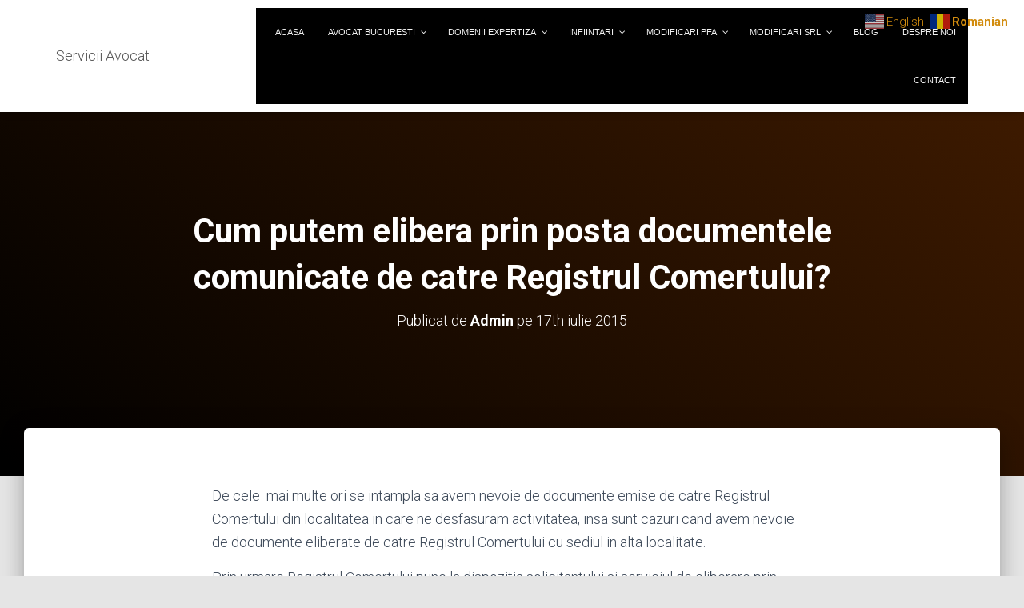

--- FILE ---
content_type: text/html; charset=UTF-8
request_url: https://servicii-avocat.ro/2015/07/17/cum-putem-elibera-prin-posta-documentele-comunicate-de-catre-registrul-comertului/
body_size: 15515
content:
<!DOCTYPE html>
<html lang="ro-RO">

<head>
	<meta charset='UTF-8'>
	<meta name="viewport" content="width=device-width, initial-scale=1">
	<link rel="profile" href="http://gmpg.org/xfn/11">
			<link rel="pingback" href="https://servicii-avocat.ro/xmlrpc.php">
		<meta name='robots' content='index, follow, max-image-preview:large, max-snippet:-1, max-video-preview:-1' />

	<!-- This site is optimized with the Yoast SEO plugin v26.6 - https://yoast.com/wordpress/plugins/seo/ -->
	<link media="all" href="https://servicii-avocat.ro/wp-content/cache/autoptimize/css/autoptimize_53268b9015ea2d491e91212ac48fce84.css" rel="stylesheet"><title>Cum putem elibera prin posta documentele comunicate de catre Registrul Comertului? - Servicii Avocat</title>
	<link rel="canonical" href="http://servicii-avocat.ro/en/2015/07/17/cum-putem-elibera-prin-posta-documentele-comunicate-de-catre-registrul-comertului/" />
	<meta property="og:locale" content="ro_RO" />
	<meta property="og:type" content="article" />
	<meta property="og:title" content="Cum putem elibera prin posta documentele comunicate de catre Registrul Comertului? - Servicii Avocat" />
	<meta property="og:description" content="De cele  mai multe ori se intampla sa avem nevoie de documente emise de catre Registrul Comertului din localitatea in care ne desfasuram activitatea, insa sunt cazuri cand avem nevoie de documente eliberate de catre Citește mai mult" />
	<meta property="og:url" content="http://servicii-avocat.ro/en/2015/07/17/cum-putem-elibera-prin-posta-documentele-comunicate-de-catre-registrul-comertului/" />
	<meta property="og:site_name" content="Servicii Avocat" />
	<meta property="article:published_time" content="2015-07-17T13:52:07+00:00" />
	<meta name="author" content="Admin" />
	<meta name="twitter:card" content="summary_large_image" />
	<meta name="twitter:label1" content="Scris de" />
	<meta name="twitter:data1" content="Admin" />
	<meta name="twitter:label2" content="Timp estimat pentru citire" />
	<meta name="twitter:data2" content="1 minut" />
	<script type="application/ld+json" class="yoast-schema-graph">{"@context":"https://schema.org","@graph":[{"@type":"Article","@id":"http://servicii-avocat.ro/en/2015/07/17/cum-putem-elibera-prin-posta-documentele-comunicate-de-catre-registrul-comertului/#article","isPartOf":{"@id":"http://servicii-avocat.ro/en/2015/07/17/cum-putem-elibera-prin-posta-documentele-comunicate-de-catre-registrul-comertului/"},"author":{"name":"Admin","@id":"https://servicii-avocat.ro/#/schema/person/d3aaf1ab26af0cbe27ca829bd0212279"},"headline":"Cum putem elibera prin posta documentele comunicate de catre Registrul Comertului?","datePublished":"2015-07-17T13:52:07+00:00","mainEntityOfPage":{"@id":"http://servicii-avocat.ro/en/2015/07/17/cum-putem-elibera-prin-posta-documentele-comunicate-de-catre-registrul-comertului/"},"wordCount":184,"commentCount":0,"publisher":{"@id":"https://servicii-avocat.ro/#organization"},"articleSection":["Noutati"],"inLanguage":"ro-RO","potentialAction":[{"@type":"CommentAction","name":"Comment","target":["http://servicii-avocat.ro/en/2015/07/17/cum-putem-elibera-prin-posta-documentele-comunicate-de-catre-registrul-comertului/#respond"]}]},{"@type":"WebPage","@id":"http://servicii-avocat.ro/en/2015/07/17/cum-putem-elibera-prin-posta-documentele-comunicate-de-catre-registrul-comertului/","url":"http://servicii-avocat.ro/en/2015/07/17/cum-putem-elibera-prin-posta-documentele-comunicate-de-catre-registrul-comertului/","name":"Cum putem elibera prin posta documentele comunicate de catre Registrul Comertului? - Servicii Avocat","isPartOf":{"@id":"https://servicii-avocat.ro/#website"},"datePublished":"2015-07-17T13:52:07+00:00","breadcrumb":{"@id":"http://servicii-avocat.ro/en/2015/07/17/cum-putem-elibera-prin-posta-documentele-comunicate-de-catre-registrul-comertului/#breadcrumb"},"inLanguage":"ro-RO","potentialAction":[{"@type":"ReadAction","target":["http://servicii-avocat.ro/en/2015/07/17/cum-putem-elibera-prin-posta-documentele-comunicate-de-catre-registrul-comertului/"]}]},{"@type":"BreadcrumbList","@id":"http://servicii-avocat.ro/en/2015/07/17/cum-putem-elibera-prin-posta-documentele-comunicate-de-catre-registrul-comertului/#breadcrumb","itemListElement":[{"@type":"ListItem","position":1,"name":"Prima pagină","item":"https://servicii-avocat.ro/"},{"@type":"ListItem","position":2,"name":"Cum putem elibera prin posta documentele comunicate de catre Registrul Comertului?"}]},{"@type":"WebSite","@id":"https://servicii-avocat.ro/#website","url":"https://servicii-avocat.ro/","name":"Servicii Avocat","description":"","publisher":{"@id":"https://servicii-avocat.ro/#organization"},"potentialAction":[{"@type":"SearchAction","target":{"@type":"EntryPoint","urlTemplate":"https://servicii-avocat.ro/?s={search_term_string}"},"query-input":{"@type":"PropertyValueSpecification","valueRequired":true,"valueName":"search_term_string"}}],"inLanguage":"ro-RO"},{"@type":"Organization","@id":"https://servicii-avocat.ro/#organization","name":"Servicii Avocat","url":"https://servicii-avocat.ro/","logo":{"@type":"ImageObject","inLanguage":"ro-RO","@id":"https://servicii-avocat.ro/#/schema/logo/image/","url":"https://servicii-avocat.ro/wp-content/uploads/2019/04/servicii-avocat-logo_842x595.png","contentUrl":"https://servicii-avocat.ro/wp-content/uploads/2019/04/servicii-avocat-logo_842x595.png","width":842,"height":595,"caption":"Servicii Avocat"},"image":{"@id":"https://servicii-avocat.ro/#/schema/logo/image/"}},{"@type":"Person","@id":"https://servicii-avocat.ro/#/schema/person/d3aaf1ab26af0cbe27ca829bd0212279","name":"Admin","image":{"@type":"ImageObject","inLanguage":"ro-RO","@id":"https://servicii-avocat.ro/#/schema/person/image/","url":"https://secure.gravatar.com/avatar/2a5b38962035172af514031d17605af9b3019a81ab4a45fde5a7918741434d96?s=96&d=mm&r=g","contentUrl":"https://secure.gravatar.com/avatar/2a5b38962035172af514031d17605af9b3019a81ab4a45fde5a7918741434d96?s=96&d=mm&r=g","caption":"Admin"},"url":"https://servicii-avocat.ro/author/admin/"}]}</script>
	<!-- / Yoast SEO plugin. -->


<link rel='dns-prefetch' href='//fonts.googleapis.com' />
<link rel="alternate" type="application/rss+xml" title="Servicii Avocat &raquo; Flux" href="https://servicii-avocat.ro/feed/" />
<link rel="alternate" type="application/rss+xml" title="Servicii Avocat &raquo; Flux comentarii" href="https://servicii-avocat.ro/comments/feed/" />
<link rel="alternate" type="application/rss+xml" title="Flux comentarii Servicii Avocat &raquo; Cum putem elibera prin posta documentele comunicate de catre Registrul Comertului?" href="https://servicii-avocat.ro/2015/07/17/cum-putem-elibera-prin-posta-documentele-comunicate-de-catre-registrul-comertului/feed/" />
<link rel="alternate" title="oEmbed (JSON)" type="application/json+oembed" href="https://servicii-avocat.ro/wp-json/oembed/1.0/embed?url=https%3A%2F%2Fservicii-avocat.ro%2F2015%2F07%2F17%2Fcum-putem-elibera-prin-posta-documentele-comunicate-de-catre-registrul-comertului%2F" />
<link rel="alternate" title="oEmbed (XML)" type="text/xml+oembed" href="https://servicii-avocat.ro/wp-json/oembed/1.0/embed?url=https%3A%2F%2Fservicii-avocat.ro%2F2015%2F07%2F17%2Fcum-putem-elibera-prin-posta-documentele-comunicate-de-catre-registrul-comertului%2F&#038;format=xml" />










<link rel='stylesheet' id='hestia_fonts-css' href='https://fonts.googleapis.com/css?family=Roboto%3A300%2C400%2C500%2C700%7CRoboto+Slab%3A400%2C700&#038;subset=latin%2Clatin-ext&#038;ver=3.3.3' type='text/css' media='all' />



<link rel='stylesheet' id='quadmenu-widgets-css' href='https://servicii-avocat.ro/wp-content/cache/autoptimize/css/autoptimize_single_10118d9d1cc4eb1feb9fe43f2c199cc7.css?ver=1735465495' type='text/css' media='all' />

<link rel='stylesheet' id='quadmenu-locations-css' href='https://servicii-avocat.ro/wp-content/cache/autoptimize/css/autoptimize_single_84d05da3d8d99c104e54215819eab968.css?ver=1735465494' type='text/css' media='all' />
<link rel='stylesheet' id='dashicons-css' href='https://servicii-avocat.ro/wp-includes/css/dashicons.min.css?ver=6.9' type='text/css' media='all' />

<script defer id="jquery-core-js-extra" src="[data-uri]"></script>
<script defer type="text/javascript" src="https://servicii-avocat.ro/wp-includes/js/jquery/jquery.min.js?ver=3.7.1" id="jquery-core-js"></script>
<script defer type="text/javascript" src="https://servicii-avocat.ro/wp-includes/js/jquery/jquery-migrate.min.js?ver=3.4.1" id="jquery-migrate-js"></script>
<link rel="https://api.w.org/" href="https://servicii-avocat.ro/wp-json/" /><link rel="alternate" title="JSON" type="application/json" href="https://servicii-avocat.ro/wp-json/wp/v2/posts/10654" /><link rel="EditURI" type="application/rsd+xml" title="RSD" href="https://servicii-avocat.ro/xmlrpc.php?rsd" />
<meta name="generator" content="WordPress 6.9" />
<link rel='shortlink' href='https://servicii-avocat.ro/?p=10654' />

		<!-- GA Google Analytics @ https://m0n.co/ga -->
		<script>
			(function(i,s,o,g,r,a,m){i['GoogleAnalyticsObject']=r;i[r]=i[r]||function(){
			(i[r].q=i[r].q||[]).push(arguments)},i[r].l=1*new Date();a=s.createElement(o),
			m=s.getElementsByTagName(o)[0];a.async=1;a.src=g;m.parentNode.insertBefore(a,m)
			})(window,document,'script','https://www.google-analytics.com/analytics.js','ga');
			ga('create', 'UA-53465895-1', 'auto');
			ga('send', 'pageview');
		</script>

	
	<meta name="viewport" content="width=device-width, initial-scale=1.0">

	<meta name="generator" content="Elementor 3.34.0; features: additional_custom_breakpoints; settings: css_print_method-external, google_font-enabled, font_display-auto">
			
			<link rel="icon" href="https://servicii-avocat.ro/wp-content/uploads/2019/04/cropped-servicii-avocat-logo_842x595-1-32x32.png" sizes="32x32" />
<link rel="icon" href="https://servicii-avocat.ro/wp-content/uploads/2019/04/cropped-servicii-avocat-logo_842x595-1-192x192.png" sizes="192x192" />
<link rel="apple-touch-icon" href="https://servicii-avocat.ro/wp-content/uploads/2019/04/cropped-servicii-avocat-logo_842x595-1-180x180.png" />
<meta name="msapplication-TileImage" content="https://servicii-avocat.ro/wp-content/uploads/2019/04/cropped-servicii-avocat-logo_842x595-1-270x270.png" />
		
		</head>

<body class="wp-singular post-template-default single single-post postid-10654 single-format-standard wp-theme-hestia blog-post header-layout-default elementor-default elementor-kit-12919">
		<div class="wrapper post-10654 post type-post status-publish format-standard hentry category-noutati default ">
		<header class="header ">
			<div style="display: none"></div>		<nav class="navbar navbar-default  hestia_left navbar-not-transparent navbar-fixed-top">
						<div class="container">
						<div class="navbar-header">
			<div class="title-logo-wrapper">
				<a class="navbar-brand" href="https://servicii-avocat.ro/"
						title="Servicii Avocat">
					<p>Servicii Avocat</p></a>
			</div>
								<div class="navbar-toggle-wrapper">
						<button type="button" class="navbar-toggle" data-toggle="collapse" data-target="#main-navigation">
								<span class="icon-bar"></span><span class="icon-bar"></span><span class="icon-bar"></span>				<span class="sr-only">Comută navigarea</span>
			</button>
					</div>
				</div>
		<nav id="quadmenu" class="quadmenu-default_theme quadmenu-v3.3.2 quadmenu-align-right quadmenu-divider-hide quadmenu-carets-show quadmenu-background-color quadmenu-mobile-shadow-show quadmenu-dropdown-shadow-show quadmenu-hover-ripple quadmenu-is-embed" data-template="embed" data-theme="default_theme" data-unwrap="1" data-breakpoint="688">
	<div class="quadmenu-container">
	<div id="quadmenu_0" class="quadmenu-navbar-collapse collapsed in">
		<ul class="quadmenu-navbar-nav"><li id="menu-item-18651" class="quadmenu-item-18651 quadmenu-item quadmenu-item-object-page quadmenu-item-home quadmenu-item-type-post_type quadmenu-item-type-post_type quadmenu-item-level-0 quadmenu-has-title quadmenu-has-link quadmenu-has-background quadmenu-dropdown-right">				<a  href="https://servicii-avocat.ro/">
			<span class="quadmenu-item-content">
																	<span class="quadmenu-text  hover t_1000">ACASA</span>
																	</span>
		</a>
				</li><li id="menu-item-18652" class="quadmenu-item-18652 quadmenu-item quadmenu-item-object-page quadmenu-item-has-children quadmenu-item-type-post_type quadmenu-item-type-post_type quadmenu-item-level-0 quadmenu-dropdown quadmenu-has-caret quadmenu-has-title quadmenu-has-link quadmenu-has-background quadmenu-dropdown-right">				<a  href="https://servicii-avocat.ro/avocat-bucuresti/" class="quadmenu-dropdown-toggle hoverintent">
			<span class="quadmenu-item-content">
											<span class="quadmenu-caret"></span>
										<span class="quadmenu-text  hover t_1000">AVOCAT BUCURESTI</span>
																	</span>
		</a>
						<div id="dropdown-18652" class="quadmenu_btt t_300 quadmenu-dropdown-menu">
				<ul>
		<li id="menu-item-18653" class="quadmenu-item-18653 quadmenu-item quadmenu-item-object-page quadmenu-item-type-post_type quadmenu-item-type-post_type quadmenu-item-level-1 quadmenu-has-title quadmenu-has-link quadmenu-has-background quadmenu-dropdown-right">				<a  href="https://servicii-avocat.ro/avocat-bucuresti/avocat-accidente-rutiere/">
			<span class="quadmenu-item-content">
																	<span class="quadmenu-text  hover t_1000">AVOCAT ACCIDENTE RUTIERE</span>
																	</span>
		</a>
				</li><li id="menu-item-18654" class="quadmenu-item-18654 quadmenu-item quadmenu-item-object-page quadmenu-item-type-post_type quadmenu-item-type-post_type quadmenu-item-level-1 quadmenu-has-title quadmenu-has-link quadmenu-has-background quadmenu-dropdown-right">				<a  href="https://servicii-avocat.ro/avocat-bucuresti/avocat-drept-civil/">
			<span class="quadmenu-item-content">
																	<span class="quadmenu-text  hover t_1000">AVOCAT DREPT CIVIL</span>
																	</span>
		</a>
				</li><li id="menu-item-18655" class="quadmenu-item-18655 quadmenu-item quadmenu-item-object-page quadmenu-item-type-post_type quadmenu-item-type-post_type quadmenu-item-level-1 quadmenu-has-title quadmenu-has-link quadmenu-has-background quadmenu-dropdown-right">				<a  href="https://servicii-avocat.ro/avocat-bucuresti/avocat-legea-10-2001/">
			<span class="quadmenu-item-content">
																	<span class="quadmenu-text  hover t_1000">AVOCAT LEGEA 10/2001</span>
																	</span>
		</a>
				</li><li id="menu-item-18656" class="quadmenu-item-18656 quadmenu-item quadmenu-item-object-page quadmenu-item-type-post_type quadmenu-item-type-post_type quadmenu-item-level-1 quadmenu-has-title quadmenu-has-link quadmenu-has-background quadmenu-dropdown-right">				<a  href="https://servicii-avocat.ro/avocat-bucuresti/avocat-litigii/">
			<span class="quadmenu-item-content">
																	<span class="quadmenu-text  hover t_1000">AVOCAT LITIGII</span>
																	</span>
		</a>
				</li><li id="menu-item-18657" class="quadmenu-item-18657 quadmenu-item quadmenu-item-object-page quadmenu-item-type-post_type quadmenu-item-type-post_type quadmenu-item-level-1 quadmenu-has-title quadmenu-has-link quadmenu-has-background quadmenu-dropdown-right">				<a  href="https://servicii-avocat.ro/avocat-bucuresti/avocat-online/">
			<span class="quadmenu-item-content">
																	<span class="quadmenu-text  hover t_1000">AVOCAT ONLINE</span>
																	</span>
		</a>
				</li><li id="menu-item-18658" class="quadmenu-item-18658 quadmenu-item quadmenu-item-object-page quadmenu-item-type-post_type quadmenu-item-type-post_type quadmenu-item-level-1 quadmenu-has-title quadmenu-has-link quadmenu-has-background quadmenu-dropdown-right">				<a  href="https://servicii-avocat.ro/avocat-bucuresti/avocat-penal/">
			<span class="quadmenu-item-content">
																	<span class="quadmenu-text  hover t_1000">AVOCAT PENAL</span>
																	</span>
		</a>
				</li>		</ul>
	</div>
	</li><li id="menu-item-18662" class="quadmenu-item-18662 quadmenu-item quadmenu-item-object-page quadmenu-item-has-children quadmenu-item-type-post_type quadmenu-item-type-post_type quadmenu-item-level-0 quadmenu-dropdown quadmenu-has-caret quadmenu-has-title quadmenu-has-link quadmenu-has-background quadmenu-dropdown-right">				<a  href="https://servicii-avocat.ro/domenii-expertiza/" class="quadmenu-dropdown-toggle hoverintent">
			<span class="quadmenu-item-content">
											<span class="quadmenu-caret"></span>
										<span class="quadmenu-text  hover t_1000">DOMENII EXPERTIZA</span>
																	</span>
		</a>
						<div id="dropdown-18662" class="quadmenu_btt t_300 quadmenu-dropdown-menu">
				<ul>
		<li id="menu-item-18663" class="quadmenu-item-18663 quadmenu-item quadmenu-item-object-page quadmenu-item-type-post_type quadmenu-item-type-post_type quadmenu-item-level-1 quadmenu-has-title quadmenu-has-link quadmenu-has-background quadmenu-dropdown-right">				<a  href="https://servicii-avocat.ro/domenii-expertiza/cetatenie-si-vize/">
			<span class="quadmenu-item-content">
																	<span class="quadmenu-text  hover t_1000">CETATENIE SI VIZE</span>
																	</span>
		</a>
				</li><li id="menu-item-18664" class="quadmenu-item-18664 quadmenu-item quadmenu-item-object-page quadmenu-item-type-post_type quadmenu-item-type-post_type quadmenu-item-level-1 quadmenu-has-title quadmenu-has-link quadmenu-has-background quadmenu-dropdown-right">				<a  href="https://servicii-avocat.ro/domenii-expertiza/contestatii-la-executare/">
			<span class="quadmenu-item-content">
																	<span class="quadmenu-text  hover t_1000">CONTESTATII LA EXECUTARE</span>
																	</span>
		</a>
				</li><li id="menu-item-18665" class="quadmenu-item-18665 quadmenu-item quadmenu-item-object-page quadmenu-item-type-post_type quadmenu-item-type-post_type quadmenu-item-level-1 quadmenu-has-title quadmenu-has-link quadmenu-has-background quadmenu-dropdown-right">				<a  href="https://servicii-avocat.ro/domenii-expertiza/despagubiri-accidente-rutiere/">
			<span class="quadmenu-item-content">
																	<span class="quadmenu-text  hover t_1000">DESPAGUBIRI ACCIDENTE RUTIERE</span>
																	</span>
		</a>
				</li><li id="menu-item-18666" class="quadmenu-item-18666 quadmenu-item quadmenu-item-object-page quadmenu-item-type-post_type quadmenu-item-type-post_type quadmenu-item-level-1 quadmenu-has-title quadmenu-has-link quadmenu-has-background quadmenu-dropdown-right">				<a  href="https://servicii-avocat.ro/domenii-expertiza/drept-admnistrativ/">
			<span class="quadmenu-item-content">
																	<span class="quadmenu-text  hover t_1000">DREPT ADMINISTRATIV</span>
																	</span>
		</a>
				</li><li id="menu-item-18667" class="quadmenu-item-18667 quadmenu-item quadmenu-item-object-page quadmenu-item-type-post_type quadmenu-item-type-post_type quadmenu-item-level-1 quadmenu-has-title quadmenu-has-link quadmenu-has-background quadmenu-dropdown-right">				<a  href="https://servicii-avocat.ro/domenii-expertiza/drept-civil/">
			<span class="quadmenu-item-content">
																	<span class="quadmenu-text  hover t_1000">DREPT CIVIL</span>
																	</span>
		</a>
				</li><li id="menu-item-18668" class="quadmenu-item-18668 quadmenu-item quadmenu-item-object-page quadmenu-item-type-post_type quadmenu-item-type-post_type quadmenu-item-level-1 quadmenu-has-title quadmenu-has-link quadmenu-has-background quadmenu-dropdown-right">				<a  href="https://servicii-avocat.ro/domenii-expertiza/drept-comercial/">
			<span class="quadmenu-item-content">
																	<span class="quadmenu-text  hover t_1000">DREPT COMERCIAL</span>
																	</span>
		</a>
				</li><li id="menu-item-18669" class="quadmenu-item-18669 quadmenu-item quadmenu-item-object-page quadmenu-item-type-post_type quadmenu-item-type-post_type quadmenu-item-level-1 quadmenu-has-title quadmenu-has-link quadmenu-has-background quadmenu-dropdown-right">				<a  href="https://servicii-avocat.ro/domenii-expertiza/drept-contraventional/">
			<span class="quadmenu-item-content">
																	<span class="quadmenu-text  hover t_1000">DREPT CONTRAVENTIONAL</span>
																	</span>
		</a>
				</li><li id="menu-item-18670" class="quadmenu-item-18670 quadmenu-item quadmenu-item-object-page quadmenu-item-type-post_type quadmenu-item-type-post_type quadmenu-item-level-1 quadmenu-has-title quadmenu-has-link quadmenu-has-background quadmenu-dropdown-right">				<a  href="https://servicii-avocat.ro/domenii-expertiza/drept-penal/">
			<span class="quadmenu-item-content">
																	<span class="quadmenu-text  hover t_1000">DREPT PENAL</span>
																	</span>
		</a>
				</li><li id="menu-item-18671" class="quadmenu-item-18671 quadmenu-item quadmenu-item-object-page quadmenu-item-type-post_type quadmenu-item-type-post_type quadmenu-item-level-1 quadmenu-has-title quadmenu-has-link quadmenu-has-background quadmenu-dropdown-right">				<a  href="https://servicii-avocat.ro/domenii-expertiza/dreptul-familiei/">
			<span class="quadmenu-item-content">
																	<span class="quadmenu-text  hover t_1000">DREPTUL FAMILIEI</span>
																	</span>
		</a>
				</li><li id="menu-item-18672" class="quadmenu-item-18672 quadmenu-item quadmenu-item-object-page quadmenu-item-type-post_type quadmenu-item-type-post_type quadmenu-item-level-1 quadmenu-has-title quadmenu-has-link quadmenu-has-background quadmenu-dropdown-right">				<a  href="https://servicii-avocat.ro/domenii-expertiza/dreptul-muncii/">
			<span class="quadmenu-item-content">
																	<span class="quadmenu-text  hover t_1000">DREPTUL MUNCII</span>
																	</span>
		</a>
				</li><li id="menu-item-18673" class="quadmenu-item-18673 quadmenu-item quadmenu-item-object-page quadmenu-item-type-post_type quadmenu-item-type-post_type quadmenu-item-level-1 quadmenu-has-title quadmenu-has-link quadmenu-has-background quadmenu-dropdown-right">				<a  href="https://servicii-avocat.ro/domenii-expertiza/inregistrare-marca-osim/">
			<span class="quadmenu-item-content">
																	<span class="quadmenu-text  hover t_1000">INREGISTRARE MARCA OSIM</span>
																	</span>
		</a>
				</li><li id="menu-item-18674" class="quadmenu-item-18674 quadmenu-item quadmenu-item-object-page quadmenu-item-type-post_type quadmenu-item-type-post_type quadmenu-item-level-1 quadmenu-has-title quadmenu-has-link quadmenu-has-background quadmenu-dropdown-right">				<a  href="https://servicii-avocat.ro/domenii-expertiza/insolventa/">
			<span class="quadmenu-item-content">
																	<span class="quadmenu-text  hover t_1000">INSOLVENTA</span>
																	</span>
		</a>
				</li><li id="menu-item-18675" class="quadmenu-item-18675 quadmenu-item quadmenu-item-object-page quadmenu-item-type-post_type quadmenu-item-type-post_type quadmenu-item-level-1 quadmenu-has-title quadmenu-has-link quadmenu-has-background quadmenu-dropdown-right">				<a  href="https://servicii-avocat.ro/domenii-expertiza/licitatii-si-achizitii-publice/">
			<span class="quadmenu-item-content">
																	<span class="quadmenu-text  hover t_1000">LICITATII SI ACHIZITII PUBLICE</span>
																	</span>
		</a>
				</li><li id="menu-item-18698" class="quadmenu-item-18698 quadmenu-item quadmenu-item-object-page quadmenu-item-type-post_type quadmenu-item-type-post_type quadmenu-item-level-1 quadmenu-has-title quadmenu-has-link quadmenu-has-background quadmenu-dropdown-right">				<a  href="https://servicii-avocat.ro/modificari-srl/obtinere-autorizatii-firma/">
			<span class="quadmenu-item-content">
																	<span class="quadmenu-text  hover t_1000">OBTINERE AUTORIZATII FIRMA</span>
																	</span>
		</a>
				</li><li id="menu-item-18699" class="quadmenu-item-18699 quadmenu-item quadmenu-item-object-page quadmenu-item-type-post_type quadmenu-item-type-post_type quadmenu-item-level-1 quadmenu-has-title quadmenu-has-link quadmenu-has-background quadmenu-dropdown-right">				<a  href="https://servicii-avocat.ro/modificari-srl/obtinere-cod-eori/">
			<span class="quadmenu-item-content">
																	<span class="quadmenu-text  hover t_1000">OBTINERE COD EORI</span>
																	</span>
		</a>
				</li>		</ul>
	</div>
	</li><li id="menu-item-18676" class="quadmenu-item-18676 quadmenu-item quadmenu-item-object-page quadmenu-item-has-children quadmenu-item-type-post_type quadmenu-item-type-post_type quadmenu-item-level-0 quadmenu-dropdown quadmenu-has-caret quadmenu-has-title quadmenu-has-link quadmenu-has-background quadmenu-dropdown-right">				<a  href="https://servicii-avocat.ro/infiintari/" class="quadmenu-dropdown-toggle hoverintent">
			<span class="quadmenu-item-content">
											<span class="quadmenu-caret"></span>
										<span class="quadmenu-text  hover t_1000">INFIINTARI</span>
																	</span>
		</a>
						<div id="dropdown-18676" class="quadmenu_btt t_300 quadmenu-dropdown-menu">
				<ul>
		<li id="menu-item-18678" class="quadmenu-item-18678 quadmenu-item quadmenu-item-object-page quadmenu-item-type-post_type quadmenu-item-type-post_type quadmenu-item-level-1 quadmenu-has-title quadmenu-has-link quadmenu-has-background quadmenu-dropdown-right">				<a  href="https://servicii-avocat.ro/infiintari/infiintare-firma/">
			<span class="quadmenu-item-content">
																	<span class="quadmenu-text  hover t_1000">INFIINTARE FIRMA</span>
																	</span>
		</a>
				</li><li id="menu-item-18679" class="quadmenu-item-18679 quadmenu-item quadmenu-item-object-page quadmenu-item-type-post_type quadmenu-item-type-post_type quadmenu-item-level-1 quadmenu-has-title quadmenu-has-link quadmenu-has-background quadmenu-dropdown-right">				<a  href="https://servicii-avocat.ro/infiintari/infiintare-ong/">
			<span class="quadmenu-item-content">
																	<span class="quadmenu-text  hover t_1000">INFIINTARE ONG</span>
																	</span>
		</a>
				</li><li id="menu-item-18680" class="quadmenu-item-18680 quadmenu-item quadmenu-item-object-page quadmenu-item-type-post_type quadmenu-item-type-post_type quadmenu-item-level-1 quadmenu-has-title quadmenu-has-link quadmenu-has-background quadmenu-dropdown-right">				<a  href="https://servicii-avocat.ro/infiintari/infiintare-pfa/">
			<span class="quadmenu-item-content">
																	<span class="quadmenu-text  hover t_1000">INFIINTARE PFA</span>
																	</span>
		</a>
				</li><li id="menu-item-18681" class="quadmenu-item-18681 quadmenu-item quadmenu-item-object-page quadmenu-item-type-post_type quadmenu-item-type-post_type quadmenu-item-level-1 quadmenu-has-title quadmenu-has-link quadmenu-has-background quadmenu-dropdown-right">				<a  href="https://servicii-avocat.ro/infiintari/infiintare-sa/">
			<span class="quadmenu-item-content">
																	<span class="quadmenu-text  hover t_1000">INFIINTARE SA</span>
																	</span>
		</a>
				</li><li id="menu-item-18682" class="quadmenu-item-18682 quadmenu-item quadmenu-item-object-page quadmenu-item-type-post_type quadmenu-item-type-post_type quadmenu-item-level-1 quadmenu-has-title quadmenu-has-link quadmenu-has-background quadmenu-dropdown-right">				<a  href="https://servicii-avocat.ro/infiintari/infiintare-srl/">
			<span class="quadmenu-item-content">
																	<span class="quadmenu-text  hover t_1000">INFIINTARE SRL</span>
																	</span>
		</a>
				</li><li id="menu-item-18683" class="quadmenu-item-18683 quadmenu-item quadmenu-item-object-page quadmenu-item-type-post_type quadmenu-item-type-post_type quadmenu-item-level-1 quadmenu-has-title quadmenu-has-link quadmenu-has-background quadmenu-dropdown-right">				<a  href="https://servicii-avocat.ro/infiintari/infiintare-srl-d/">
			<span class="quadmenu-item-content">
																	<span class="quadmenu-text  hover t_1000">INFIINTARE SRL-D</span>
																	</span>
		</a>
				</li><li id="menu-item-18677" class="quadmenu-item-18677 quadmenu-item quadmenu-item-object-page quadmenu-item-type-post_type quadmenu-item-type-post_type quadmenu-item-level-1 quadmenu-has-title quadmenu-has-link quadmenu-has-background quadmenu-dropdown-right">				<a  href="https://servicii-avocat.ro/infiintari/infiintare-asociatie-de-proprietari/">
			<span class="quadmenu-item-content">
																	<span class="quadmenu-text  hover t_1000">INFIINTARE ASOCIATIE DE PROPRIETARI</span>
																	</span>
		</a>
				</li>		</ul>
	</div>
	</li><li id="menu-item-18684" class="quadmenu-item-18684 quadmenu-item quadmenu-item-object-page quadmenu-item-has-children quadmenu-item-type-post_type quadmenu-item-type-post_type quadmenu-item-level-0 quadmenu-dropdown quadmenu-has-caret quadmenu-has-title quadmenu-has-link quadmenu-has-background quadmenu-dropdown-right">				<a  href="https://servicii-avocat.ro/modificari-pfa/" class="quadmenu-dropdown-toggle hoverintent">
			<span class="quadmenu-item-content">
											<span class="quadmenu-caret"></span>
										<span class="quadmenu-text  hover t_1000">MODIFICARI PFA</span>
																	</span>
		</a>
						<div id="dropdown-18684" class="quadmenu_btt t_300 quadmenu-dropdown-menu">
				<ul>
		<li id="menu-item-18685" class="quadmenu-item-18685 quadmenu-item quadmenu-item-object-page quadmenu-item-type-post_type quadmenu-item-type-post_type quadmenu-item-level-1 quadmenu-has-title quadmenu-has-link quadmenu-has-background quadmenu-dropdown-right">				<a  href="https://servicii-avocat.ro/modificari-pfa/actualizare-date-fondator-pfa/">
			<span class="quadmenu-item-content">
																	<span class="quadmenu-text  hover t_1000">ACTUALIZARE DATE FONDATOR PFA</span>
																	</span>
		</a>
				</li><li id="menu-item-18686" class="quadmenu-item-18686 quadmenu-item quadmenu-item-object-page quadmenu-item-type-post_type quadmenu-item-type-post_type quadmenu-item-level-1 quadmenu-has-title quadmenu-has-link quadmenu-has-background quadmenu-dropdown-right">				<a  href="https://servicii-avocat.ro/modificari-pfa/adaugare-cod-caen-pfa/">
			<span class="quadmenu-item-content">
																	<span class="quadmenu-text  hover t_1000">ADAUGARE COD CAEN PFA</span>
																	</span>
		</a>
				</li><li id="menu-item-18702" class="quadmenu-item-18702 quadmenu-item quadmenu-item-object-page quadmenu-item-type-post_type quadmenu-item-type-post_type quadmenu-item-level-1 quadmenu-has-title quadmenu-has-link quadmenu-has-background quadmenu-dropdown-right">				<a  href="https://servicii-avocat.ro/modificari-pfa/radiere-pfa/">
			<span class="quadmenu-item-content">
																	<span class="quadmenu-text  hover t_1000">RADIERE PFA</span>
																	</span>
		</a>
				</li><li id="menu-item-18703" class="quadmenu-item-18703 quadmenu-item quadmenu-item-object-page quadmenu-item-type-post_type quadmenu-item-type-post_type quadmenu-item-level-1 quadmenu-has-title quadmenu-has-link quadmenu-has-background quadmenu-dropdown-right">				<a  href="https://servicii-avocat.ro/modificari-pfa/reluare-activitate-pfa/">
			<span class="quadmenu-item-content">
																	<span class="quadmenu-text  hover t_1000">RELUARE ACTIVITATE PFA</span>
																	</span>
		</a>
				</li><li id="menu-item-18704" class="quadmenu-item-18704 quadmenu-item quadmenu-item-object-page quadmenu-item-type-post_type quadmenu-item-type-post_type quadmenu-item-level-1 quadmenu-has-title quadmenu-has-link quadmenu-has-background quadmenu-dropdown-right">				<a  href="https://servicii-avocat.ro/modificari-pfa/schimbare-sediu-pfa/">
			<span class="quadmenu-item-content">
																	<span class="quadmenu-text  hover t_1000">SCHIMBARE SEDIU PFA</span>
																	</span>
		</a>
				</li><li id="menu-item-18705" class="quadmenu-item-18705 quadmenu-item quadmenu-item-object-page quadmenu-item-type-post_type quadmenu-item-type-post_type quadmenu-item-level-1 quadmenu-has-title quadmenu-has-link quadmenu-has-background quadmenu-dropdown-right">				<a  href="https://servicii-avocat.ro/modificari-pfa/suspendare-activitate-pfa/">
			<span class="quadmenu-item-content">
																	<span class="quadmenu-text  hover t_1000">SUSPENDARE ACTIVITATE PFA</span>
																	</span>
		</a>
				</li>		</ul>
	</div>
	</li><li id="menu-item-18687" class="quadmenu-item-18687 quadmenu-item quadmenu-item-object-page quadmenu-item-has-children quadmenu-item-type-post_type quadmenu-item-type-post_type quadmenu-item-level-0 quadmenu-dropdown quadmenu-has-caret quadmenu-has-title quadmenu-has-link quadmenu-has-background quadmenu-dropdown-right">				<a  href="https://servicii-avocat.ro/modificari-srl/" class="quadmenu-dropdown-toggle hoverintent">
			<span class="quadmenu-item-content">
											<span class="quadmenu-caret"></span>
										<span class="quadmenu-text  hover t_1000">MODIFICARI SRL</span>
																	</span>
		</a>
						<div id="dropdown-18687" class="quadmenu_btt t_300 quadmenu-dropdown-menu">
				<ul>
		<li id="menu-item-18689" class="quadmenu-item-18689 quadmenu-item quadmenu-item-object-page quadmenu-item-type-post_type quadmenu-item-type-post_type quadmenu-item-level-1 quadmenu-has-title quadmenu-has-link quadmenu-has-background quadmenu-dropdown-right">				<a  href="https://servicii-avocat.ro/modificari-srl/adaugare-cod-caen/">
			<span class="quadmenu-item-content">
																	<span class="quadmenu-text  hover t_1000">ADAUGARE COD CAEN SRL</span>
																	</span>
		</a>
				</li><li id="menu-item-18690" class="quadmenu-item-18690 quadmenu-item quadmenu-item-object-page quadmenu-item-type-post_type quadmenu-item-type-post_type quadmenu-item-level-1 quadmenu-has-title quadmenu-has-link quadmenu-has-background quadmenu-dropdown-right">				<a  href="https://servicii-avocat.ro/modificari-srl/autorizare-obiect-de-activitate-s-r-l/">
			<span class="quadmenu-item-content">
																	<span class="quadmenu-text  hover t_1000">AUTORIZARE OBIECT DE ACTIVITATE SRL</span>
																	</span>
		</a>
				</li><li id="menu-item-18691" class="quadmenu-item-18691 quadmenu-item quadmenu-item-object-page quadmenu-item-type-post_type quadmenu-item-type-post_type quadmenu-item-level-1 quadmenu-has-title quadmenu-has-link quadmenu-has-background quadmenu-dropdown-right">				<a  href="https://servicii-avocat.ro/modificari-srl/cesiune-parti-sociale-s-r-l/">
			<span class="quadmenu-item-content">
																	<span class="quadmenu-text  hover t_1000">CESIUNE PARTI SOCIALE SRL</span>
																	</span>
		</a>
				</li><li id="menu-item-18692" class="quadmenu-item-18692 quadmenu-item quadmenu-item-object-page quadmenu-item-type-post_type quadmenu-item-type-post_type quadmenu-item-level-1 quadmenu-has-title quadmenu-has-link quadmenu-has-background quadmenu-dropdown-right">				<a  href="https://servicii-avocat.ro/modificari-srl/deschidere-punct-de-lucru-s-r-l/">
			<span class="quadmenu-item-content">
																	<span class="quadmenu-text  hover t_1000">DESCHIDERE PUNCT DE LUCRU SRL</span>
																	</span>
		</a>
				</li><li id="menu-item-18693" class="quadmenu-item-18693 quadmenu-item quadmenu-item-object-page quadmenu-item-type-post_type quadmenu-item-type-post_type quadmenu-item-level-1 quadmenu-has-title quadmenu-has-link quadmenu-has-background quadmenu-dropdown-right">				<a  href="https://servicii-avocat.ro/modificari-srl/inchidere-punct-de-lucru-srl/">
			<span class="quadmenu-item-content">
																	<span class="quadmenu-text  hover t_1000">INCHIDERE PUNCT DE LUCRU SRL</span>
																	</span>
		</a>
				</li><li id="menu-item-18694" class="quadmenu-item-18694 quadmenu-item quadmenu-item-object-page quadmenu-item-type-post_type quadmenu-item-type-post_type quadmenu-item-level-1 quadmenu-has-title quadmenu-has-link quadmenu-has-background quadmenu-dropdown-right">				<a  href="https://servicii-avocat.ro/modificari-srl/inregistrare-declaratie-beneficiar-real/">
			<span class="quadmenu-item-content">
																	<span class="quadmenu-text  hover t_1000">INREGISTRARE DECLARATIE BENEFICIAR REAL</span>
																	</span>
		</a>
				</li><li id="menu-item-18695" class="quadmenu-item-18695 quadmenu-item quadmenu-item-object-page quadmenu-item-type-post_type quadmenu-item-type-post_type quadmenu-item-level-1 quadmenu-has-title quadmenu-has-link quadmenu-has-background quadmenu-dropdown-right">				<a  href="https://servicii-avocat.ro/modificari-srl/majorare-capital-social-s-r-l/">
			<span class="quadmenu-item-content">
																	<span class="quadmenu-text  hover t_1000">MAJORARE CAPITAL SOCIAL SRL</span>
																	</span>
		</a>
				</li><li id="menu-item-18696" class="quadmenu-item-18696 quadmenu-item quadmenu-item-object-page quadmenu-item-type-post_type quadmenu-item-type-post_type quadmenu-item-level-1 quadmenu-has-title quadmenu-has-link quadmenu-has-background quadmenu-dropdown-right">				<a  href="https://servicii-avocat.ro/modificari-srl/modificare-obiect-de-activitate-s-r-l/">
			<span class="quadmenu-item-content">
																	<span class="quadmenu-text  hover t_1000">MODIFICARE OBIECT DE ACTIVITATE SRL</span>
																	</span>
		</a>
				</li><li id="menu-item-18706" class="quadmenu-item-18706 quadmenu-item quadmenu-item-object-page quadmenu-item-type-post_type quadmenu-item-type-post_type quadmenu-item-level-1 quadmenu-has-title quadmenu-has-link quadmenu-has-background quadmenu-dropdown-right">				<a  href="https://servicii-avocat.ro/modificari-srl/actualizare-date-asociat-administrator/">
			<span class="quadmenu-item-content">
																	<span class="quadmenu-text  hover t_1000">ACTUALIZARE DATE ASOCIAT/ADMINISTRATOR SRL</span>
																	</span>
		</a>
				</li><li id="menu-item-18697" class="quadmenu-item-18697 quadmenu-item quadmenu-item-object-page quadmenu-item-type-post_type quadmenu-item-type-post_type quadmenu-item-level-1 quadmenu-has-title quadmenu-has-link quadmenu-has-background quadmenu-dropdown-right">				<a  href="https://servicii-avocat.ro/modificari-srl/modificare-pfa-ii-if-in-srl/">
			<span class="quadmenu-item-content">
																	<span class="quadmenu-text  hover t_1000">MODIFICARE PFA II IF IN SRL</span>
																	</span>
		</a>
				</li><li id="menu-item-18700" class="quadmenu-item-18700 quadmenu-item quadmenu-item-object-page quadmenu-item-type-post_type quadmenu-item-type-post_type quadmenu-item-level-1 quadmenu-has-title quadmenu-has-link quadmenu-has-background quadmenu-dropdown-right">				<a  href="https://servicii-avocat.ro/modificari-srl/recodificare-cod-caen/">
			<span class="quadmenu-item-content">
																	<span class="quadmenu-text  hover t_1000">RECODIFICARE COD CAEN</span>
																	</span>
		</a>
				</li><li id="menu-item-18701" class="quadmenu-item-18701 quadmenu-item quadmenu-item-object-page quadmenu-item-type-post_type quadmenu-item-type-post_type quadmenu-item-level-1 quadmenu-has-title quadmenu-has-link quadmenu-has-background quadmenu-dropdown-right">				<a  href="https://servicii-avocat.ro/domenii-expertiza/sediu-social-bucuresti/">
			<span class="quadmenu-item-content">
																	<span class="quadmenu-text  hover t_1000">SEDIU SOCIAL BUCURESTI</span>
																	</span>
		</a>
				</li>		</ul>
	</div>
	</li><li id="menu-item-18659" class="quadmenu-item-18659 quadmenu-item quadmenu-item-object-page quadmenu-item-type-post_type quadmenu-item-type-post_type quadmenu-item-level-0 quadmenu-has-title quadmenu-has-link quadmenu-has-background quadmenu-dropdown-right">				<a  href="https://servicii-avocat.ro/blog/">
			<span class="quadmenu-item-content">
																	<span class="quadmenu-text  hover t_1000">BLOG</span>
																	</span>
		</a>
				</li><li id="menu-item-18661" class="quadmenu-item-18661 quadmenu-item quadmenu-item-object-page quadmenu-item-type-post_type quadmenu-item-type-post_type quadmenu-item-level-0 quadmenu-has-title quadmenu-has-link quadmenu-has-background quadmenu-dropdown-right">				<a  href="https://servicii-avocat.ro/despre-noi/">
			<span class="quadmenu-item-content">
																	<span class="quadmenu-text  hover t_1000">DESPRE NOI</span>
																	</span>
		</a>
				</li><li id="menu-item-18707" class="quadmenu-item-18707 quadmenu-item quadmenu-item-object-page quadmenu-item-type-post_type quadmenu-item-type-post_type quadmenu-item-level-0 quadmenu-has-title quadmenu-has-link quadmenu-has-background quadmenu-dropdown-right">				<a  href="https://servicii-avocat.ro/contact/">
			<span class="quadmenu-item-content">
																	<span class="quadmenu-text  hover t_1000">CONTACT</span>
																	</span>
		</a>
				</li></ul>	</div>
	</div>
</nav>			</div>
					</nav>
				</header>
<div id="primary" class="boxed-layout-header page-header header-small" data-parallax="active" ><div class="container"><div class="row"><div class="col-md-10 col-md-offset-1 text-center"><h1 class="hestia-title entry-title">Cum putem elibera prin posta documentele comunicate de catre Registrul Comertului?</h1><h4 class="author">Publicat de <a href="https://servicii-avocat.ro/author/admin/" class="vcard author"><strong class="fn">Admin</strong></a> pe <time class="entry-date published" datetime="2015-07-17T13:52:07+03:00" content="2015-07-17">17th iulie 2015</time></h4></div></div></div><div class="header-filter header-filter-gradient"></div></div>
<div class="main  main-raised ">
	<div class="blog-post blog-post-wrapper">
		<div class="container">
			<article id="post-10654" class="section section-text">
	<div class="row">
				<div class="col-md-8 single-post-container col-md-offset-2" data-layout="sidebar-right">

			<div class="single-post-wrap entry-content"><p>De cele  mai multe ori se intampla sa avem nevoie de documente emise de catre Registrul Comertului din localitatea in care ne desfasuram activitatea, insa sunt cazuri cand avem nevoie de documente eliberate de catre Registrul Comertului cu sediul in alta localitate.</p>
<p>Prin urmare Registrul Comertului pune la dispozitia solicitantului si serviciul de eliberare prin posta a documentelor solicitate.</p>
<p><em>Care sunt pasii de urmat in cazul in care vrem sa eliberam documente din cadrul Registrului Comertului din alta localitate?</em></p>
<p>a) In primul rand vom completa cererea aferenta solicitarii noastre asa cum o facem in mod normal si vom bifa in dreptul casutei in care este specificat faptul ca ne dorim ca documentele sa fie transmise prin posta.</p>
<p>b) In al doilea rand vom atasa si o cerere in care mentionam: sediul la care vrem sa ne fie transmise documentele precum si adresa de email pentru a primi nota de plata.</p>
<p>c) In ultimul rand efectuam plata in temeiul notei de calcul primite prin email si asteptam ca documentele sa fie transmise prin posta.</p>
</div>
		<div class="section section-blog-info">
			<div class="row">
									<div class="col-md-6">
													<div class="entry-categories">Categorii:								<span class="label label-primary"><a href="https://servicii-avocat.ro/category/noutati/">Noutati</a></span>							</div>
																	</div>
					
        <div class="col-md-6">
            <div class="entry-social">
                <a target="_blank" rel="tooltip"
                   data-original-title="Partajează pe Facebook"
                   class="btn btn-just-icon btn-round btn-facebook"
                   href="https://www.facebook.com/sharer.php?u=https://servicii-avocat.ro/2015/07/17/cum-putem-elibera-prin-posta-documentele-comunicate-de-catre-registrul-comertului/">
                   <svg xmlns="http://www.w3.org/2000/svg" viewBox="0 0 320 512" width="20" height="17"><path fill="currentColor" d="M279.14 288l14.22-92.66h-88.91v-60.13c0-25.35 12.42-50.06 52.24-50.06h40.42V6.26S260.43 0 225.36 0c-73.22 0-121.08 44.38-121.08 124.72v70.62H22.89V288h81.39v224h100.17V288z"></path></svg>
                </a>
                
                <a target="_blank" rel="tooltip"
                   data-original-title="Partajează pe X"
                   class="btn btn-just-icon btn-round btn-twitter"
                   href="https://x.com/share?url=https://servicii-avocat.ro/2015/07/17/cum-putem-elibera-prin-posta-documentele-comunicate-de-catre-registrul-comertului/&#038;text=Cum%20putem%20elibera%20prin%20posta%20documentele%20comunicate%20de%20catre%20Registrul%20Comertului%3F">
                   <svg width="20" height="17" viewBox="0 0 1200 1227" fill="none" xmlns="http://www.w3.org/2000/svg">
                   <path d="M714.163 519.284L1160.89 0H1055.03L667.137 450.887L357.328 0H0L468.492 681.821L0 1226.37H105.866L515.491 750.218L842.672 1226.37H1200L714.137 519.284H714.163ZM569.165 687.828L521.697 619.934L144.011 79.6944H306.615L611.412 515.685L658.88 583.579L1055.08 1150.3H892.476L569.165 687.854V687.828Z" fill="#FFFFFF"/>
                   </svg>

                </a>
                
                <a rel="tooltip"
                   data-original-title=" Partajează prin email"
                   class="btn btn-just-icon btn-round"
                   href="mailto:?subject=Cum%20putem%20elibera%20prin%20posta%20documentele%20comunicate%20de%20catre%20Registrul%20Comertului?&#038;body=https://servicii-avocat.ro/2015/07/17/cum-putem-elibera-prin-posta-documentele-comunicate-de-catre-registrul-comertului/">
                    <svg xmlns="http://www.w3.org/2000/svg" viewBox="0 0 512 512" width="20" height="17"><path fill="currentColor" d="M502.3 190.8c3.9-3.1 9.7-.2 9.7 4.7V400c0 26.5-21.5 48-48 48H48c-26.5 0-48-21.5-48-48V195.6c0-5 5.7-7.8 9.7-4.7 22.4 17.4 52.1 39.5 154.1 113.6 21.1 15.4 56.7 47.8 92.2 47.6 35.7.3 72-32.8 92.3-47.6 102-74.1 131.6-96.3 154-113.7zM256 320c23.2.4 56.6-29.2 73.4-41.4 132.7-96.3 142.8-104.7 173.4-128.7 5.8-4.5 9.2-11.5 9.2-18.9v-19c0-26.5-21.5-48-48-48H48C21.5 64 0 85.5 0 112v19c0 7.4 3.4 14.3 9.2 18.9 30.6 23.9 40.7 32.4 173.4 128.7 16.8 12.2 50.2 41.8 73.4 41.4z"></path></svg>
               </a>
            </div>
		</div>							</div>
			<hr>
			
<div id="comments" class="section section-comments">
	<div class="row">
		<div class="col-md-12">
			<div class="media-area">
				<h3 class="hestia-title text-center">
					0 comentarii				</h3>
							</div>
			<div class="media-body">
					<div id="respond" class="comment-respond">
		<h3 class="hestia-title text-center">Lasă un răspuns</h3><span class="pull-left author"><div class="avatar"><img src="https://servicii-avocat.ro/wp-content/themes/hestia/assets/img/placeholder.jpg" alt="Substituent avatar" height="64" width="64"/></div></span><form autocomplete="off"  action="https://servicii-avocat.ro/wp-comments-post.php" method="post" id="commentform" class="form media-body"><p class="comment-notes"><span id="email-notes">Adresa ta de email nu va fi publicată.</span> <span class="required-field-message">Câmpurile obligatorii sunt marcate cu <span class="required">*</span></span></p><div class="row"> <div class="col-md-4"> <div class="form-group label-floating is-empty"> <label class="control-label">Nume</label><input id="author" name="author" class="form-control" type="text" /> <span class="hestia-input"></span> </div> </div>
<div class="col-md-4"> <div class="form-group label-floating is-empty"> <label class="control-label">Email</label><input id="email" name="email" class="form-control" type="email" /> <span class="hestia-input"></span> </div> </div>
<div class="col-md-4"> <div class="form-group label-floating is-empty"> <label class="control-label">Site web</label><input id="url" name="url" class="form-control" type="url" /> <span class="hestia-input"></span> </div> </div> </div>
<div class="form-group label-floating is-empty"> <label class="control-label">La ce te gândești?</label><textarea id="comment" name="comment" class="form-control" rows="6" aria-required="true"></textarea><span class="hestia-input"></span> </div><p class="form-submit"><input name="submit" type="submit" id="submit" class="btn btn-primary pull-right" value="Publică comentariul" /> <input type='hidden' name='comment_post_ID' value='10654' id='comment_post_ID' />
<input type='hidden' name='comment_parent' id='comment_parent' value='0' />
</p></form>	</div><!-- #respond -->
								</div>
		</div>
	</div>
</div>
		</div>
		</div>		</div>
</article>

		</div>
	</div>
</div>

			<div class="section related-posts">
				<div class="container">
					<div class="row">
						<div class="col-md-12">
							<h2 class="hestia-title text-center">Articole similare</h2>
							<div class="row">
																	<div class="col-md-4">
										<div class="card card-blog">
																						<div class="content">
												<span class="category text-info"><a href="https://servicii-avocat.ro/category/noutati/" title="Vezi toate articolele din Noutati" >Noutati</a> </span>
												<h4 class="card-title">
													<a class="blog-item-title-link" href="https://servicii-avocat.ro/2022/01/09/starea-de-necesitate-ce-se-intampla-pe-perioada-starii-de-necesitate/" title="Starea de necesitate. Ce se intampla pe perioada starii de necesitate?" rel="bookmark">
														Starea de necesitate. Ce se intampla pe perioada starii de necesitate?													</a>
												</h4>
												<p class="card-description">In articolul ce urmeaza vom discuta despre starea de necesitate si cum ar putea fi inteleasa gresit. La momentul de fata intreg Mapamondul trece prin momente grele cauzate de virusul Covid-19. Putem spune ca vorbim<a class="moretag" href="https://servicii-avocat.ro/2022/01/09/starea-de-necesitate-ce-se-intampla-pe-perioada-starii-de-necesitate/"> Citește mai mult</a></p>
											</div>
										</div>
									</div>
																	<div class="col-md-4">
										<div class="card card-blog">
																						<div class="content">
												<span class="category text-info"><a href="https://servicii-avocat.ro/category/noutati/" title="Vezi toate articolele din Noutati" >Noutati</a> </span>
												<h4 class="card-title">
													<a class="blog-item-title-link" href="https://servicii-avocat.ro/2022/01/09/forta-majora-si-efectele-sale-juridice-covid-19-si-implicatiile-sale-legale/" title="Forta majora in cazul pandemiei cu Covid-19" rel="bookmark">
														Forta majora in cazul pandemiei cu Covid-19													</a>
												</h4>
												<p class="card-description">Pentru multa lume clauzele de forta majora erau niste clauze care pareau pur ipotetice. Nimeni nu se gandea ca la un moment dat clauzele de forta majora din contractele comerciale vor putea fi aplicate. Cu<a class="moretag" href="https://servicii-avocat.ro/2022/01/09/forta-majora-si-efectele-sale-juridice-covid-19-si-implicatiile-sale-legale/"> Citește mai mult</a></p>
											</div>
										</div>
									</div>
																	<div class="col-md-4">
										<div class="card card-blog">
																						<div class="content">
												<span class="category text-info"><a href="https://servicii-avocat.ro/category/noutati/" title="Vezi toate articolele din Noutati" >Noutati</a> </span>
												<h4 class="card-title">
													<a class="blog-item-title-link" href="https://servicii-avocat.ro/2022/01/09/certificate-de-stare-de-urgenta/" title="Diferenta intre cele doua certificate de stare de urgenta" rel="bookmark">
														Diferenta intre cele doua certificate de stare de urgenta													</a>
												</h4>
												<p class="card-description">In cadrul acestui articol vom discuta pe larga despre diferenta intre cele doua certificate de stare de urgenta. In toata aceasta perioada s-a tot vorbit despre cele doua certificate de stare de urgenta: albastru si<a class="moretag" href="https://servicii-avocat.ro/2022/01/09/certificate-de-stare-de-urgenta/"> Citește mai mult</a></p>
											</div>
										</div>
									</div>
																							</div>
						</div>
					</div>
				</div>
			</div>
							<footer class="footer footer-black footer-big">
						<div class="container">
																<div class="hestia-bottom-footer-content"><ul id="menu-footer" class="footer-menu pull-left"><li id="menu-item-18708" class="menu-item menu-item-type-post_type menu-item-object-page menu-item-18708"><a href="https://servicii-avocat.ro/termeni-si-conditii-de-utilizare/">TERMENI SI CONDITII DE UTILIZARE</a></li>
<li id="menu-item-18709" class="menu-item menu-item-type-post_type menu-item-object-page menu-item-18709"><a href="https://servicii-avocat.ro/politica-utilizare-cookies/">POLITICA UTILIZARE COOKIES</a></li>
<li id="menu-item-18710" class="menu-item menu-item-type-post_type menu-item-object-page menu-item-18710"><a href="https://servicii-avocat.ro/politica-de-confidelntialitate/">POLITICA DE CONFIDELNTIALITATE</a></li>
<li id="menu-item-18711" class="menu-item menu-item-type-post_type menu-item-object-page menu-item-18711"><a href="https://servicii-avocat.ro/modificari-srl/coduri-caen-rev3/">CODURI CAEN REV. 3</a></li>
</ul><div class="copyright pull-right">Hestia | Proiectată de <a href="https://themeisle.com" rel="nofollow">ThemeIsle</a></div></div>			</div>
					</footer>
			</div>
<script type="speculationrules">
{"prefetch":[{"source":"document","where":{"and":[{"href_matches":"/*"},{"not":{"href_matches":["/wp-*.php","/wp-admin/*","/wp-content/uploads/*","/wp-content/*","/wp-content/plugins/*","/wp-content/themes/hestia/*","/*\\?(.+)"]}},{"not":{"selector_matches":"a[rel~=\"nofollow\"]"}},{"not":{"selector_matches":".no-prefetch, .no-prefetch a"}}]},"eagerness":"conservative"}]}
</script>
<div class="gtranslate_wrapper" id="gt-wrapper-15643137"></div>			<script defer src="[data-uri]"></script>
			<!-- Call Now Button 1.5.5 (https://callnowbutton.com) [renderer:modern]-->
<a  href="tel:0743125112" id="callnowbutton" class="call-now-button  cnb-zoom-100  cnb-zindex-10  cnb-text  cnb-full cnb-full-bottom cnb-displaymode cnb-displaymode-mobile-only" style="background-color:#199cd8;" onclick='return gtag_report_conversion("tel:0743125112");'><img alt="" src="[data-uri]" width="40"><span style="color:#ffffff">Apeleaza!</span></a>

<script defer type="text/javascript" src="https://servicii-avocat.ro/wp-includes/js/comment-reply.min.js?ver=6.9" id="comment-reply-js" data-wp-strategy="async" fetchpriority="low"></script>
<script defer type="text/javascript" src="https://servicii-avocat.ro/wp-content/themes/hestia/assets/bootstrap/js/bootstrap.min.js?ver=1.0.2" id="jquery-bootstrap-js"></script>
<script defer type="text/javascript" src="https://servicii-avocat.ro/wp-includes/js/jquery/ui/core.min.js?ver=1.13.3" id="jquery-ui-core-js"></script>
<script defer id="hestia_scripts-js-extra" src="[data-uri]"></script>
<script defer type="text/javascript" src="https://servicii-avocat.ro/wp-content/themes/hestia/assets/js/script.min.js?ver=3.3.3" id="hestia_scripts-js"></script>
<script defer type="text/javascript" src="https://servicii-avocat.ro/wp-content/plugins/quadmenu/assets/frontend/pscrollbar/perfect-scrollbar.jquery.min.js?ver=3.3.2" id="pscrollbar-js"></script>
<script defer type="text/javascript" src="https://servicii-avocat.ro/wp-content/plugins/quadmenu/assets/frontend/owlcarousel/owl.carousel.min.js?ver=3.3.2" id="owlcarousel-js"></script>
<script defer type="text/javascript" src="https://servicii-avocat.ro/wp-includes/js/hoverIntent.min.js?ver=1.10.2" id="hoverIntent-js"></script>
<script defer id="quadmenu-js-extra" src="[data-uri]"></script>
<script defer type="text/javascript" src="https://servicii-avocat.ro/wp-content/cache/autoptimize/js/autoptimize_single_553140ec49c94d8bf89a3b2d4c76ad5c.js?ver=64a0778cf68e89eed44f" id="quadmenu-js"></script>
<script type="text/javascript" id="gt_widget_script_15643137-js-before">
/* <![CDATA[ */
window.gtranslateSettings = /* document.write */ window.gtranslateSettings || {};window.gtranslateSettings['15643137'] = {"default_language":"ro","languages":["en","ro"],"url_structure":"none","flag_style":"2d","flag_size":24,"wrapper_selector":"#gt-wrapper-15643137","alt_flags":{"en":"usa"},"horizontal_position":"right","vertical_position":"top","flags_location":"\/wp-content\/plugins\/gtranslate\/flags\/"};
//# sourceURL=gt_widget_script_15643137-js-before
/* ]]> */
</script><script src="https://servicii-avocat.ro/wp-content/plugins/gtranslate/js/fn.js?ver=6.9" data-no-optimize="1" data-no-minify="1" data-gt-orig-url="/2015/07/17/cum-putem-elibera-prin-posta-documentele-comunicate-de-catre-registrul-comertului/" data-gt-orig-domain="servicii-avocat.ro" data-gt-widget-id="15643137" defer></script><script id="wp-emoji-settings" type="application/json">
{"baseUrl":"https://s.w.org/images/core/emoji/17.0.2/72x72/","ext":".png","svgUrl":"https://s.w.org/images/core/emoji/17.0.2/svg/","svgExt":".svg","source":{"concatemoji":"https://servicii-avocat.ro/wp-includes/js/wp-emoji-release.min.js?ver=6.9"}}
</script>
<script type="module">
/* <![CDATA[ */
/*! This file is auto-generated */
const a=JSON.parse(document.getElementById("wp-emoji-settings").textContent),o=(window._wpemojiSettings=a,"wpEmojiSettingsSupports"),s=["flag","emoji"];function i(e){try{var t={supportTests:e,timestamp:(new Date).valueOf()};sessionStorage.setItem(o,JSON.stringify(t))}catch(e){}}function c(e,t,n){e.clearRect(0,0,e.canvas.width,e.canvas.height),e.fillText(t,0,0);t=new Uint32Array(e.getImageData(0,0,e.canvas.width,e.canvas.height).data);e.clearRect(0,0,e.canvas.width,e.canvas.height),e.fillText(n,0,0);const a=new Uint32Array(e.getImageData(0,0,e.canvas.width,e.canvas.height).data);return t.every((e,t)=>e===a[t])}function p(e,t){e.clearRect(0,0,e.canvas.width,e.canvas.height),e.fillText(t,0,0);var n=e.getImageData(16,16,1,1);for(let e=0;e<n.data.length;e++)if(0!==n.data[e])return!1;return!0}function u(e,t,n,a){switch(t){case"flag":return n(e,"\ud83c\udff3\ufe0f\u200d\u26a7\ufe0f","\ud83c\udff3\ufe0f\u200b\u26a7\ufe0f")?!1:!n(e,"\ud83c\udde8\ud83c\uddf6","\ud83c\udde8\u200b\ud83c\uddf6")&&!n(e,"\ud83c\udff4\udb40\udc67\udb40\udc62\udb40\udc65\udb40\udc6e\udb40\udc67\udb40\udc7f","\ud83c\udff4\u200b\udb40\udc67\u200b\udb40\udc62\u200b\udb40\udc65\u200b\udb40\udc6e\u200b\udb40\udc67\u200b\udb40\udc7f");case"emoji":return!a(e,"\ud83e\u1fac8")}return!1}function f(e,t,n,a){let r;const o=(r="undefined"!=typeof WorkerGlobalScope&&self instanceof WorkerGlobalScope?new OffscreenCanvas(300,150):document.createElement("canvas")).getContext("2d",{willReadFrequently:!0}),s=(o.textBaseline="top",o.font="600 32px Arial",{});return e.forEach(e=>{s[e]=t(o,e,n,a)}),s}function r(e){var t=document.createElement("script");t.src=e,t.defer=!0,document.head.appendChild(t)}a.supports={everything:!0,everythingExceptFlag:!0},new Promise(t=>{let n=function(){try{var e=JSON.parse(sessionStorage.getItem(o));if("object"==typeof e&&"number"==typeof e.timestamp&&(new Date).valueOf()<e.timestamp+604800&&"object"==typeof e.supportTests)return e.supportTests}catch(e){}return null}();if(!n){if("undefined"!=typeof Worker&&"undefined"!=typeof OffscreenCanvas&&"undefined"!=typeof URL&&URL.createObjectURL&&"undefined"!=typeof Blob)try{var e="postMessage("+f.toString()+"("+[JSON.stringify(s),u.toString(),c.toString(),p.toString()].join(",")+"));",a=new Blob([e],{type:"text/javascript"});const r=new Worker(URL.createObjectURL(a),{name:"wpTestEmojiSupports"});return void(r.onmessage=e=>{i(n=e.data),r.terminate(),t(n)})}catch(e){}i(n=f(s,u,c,p))}t(n)}).then(e=>{for(const n in e)a.supports[n]=e[n],a.supports.everything=a.supports.everything&&a.supports[n],"flag"!==n&&(a.supports.everythingExceptFlag=a.supports.everythingExceptFlag&&a.supports[n]);var t;a.supports.everythingExceptFlag=a.supports.everythingExceptFlag&&!a.supports.flag,a.supports.everything||((t=a.source||{}).concatemoji?r(t.concatemoji):t.wpemoji&&t.twemoji&&(r(t.twemoji),r(t.wpemoji)))});
//# sourceURL=https://servicii-avocat.ro/wp-includes/js/wp-emoji-loader.min.js
/* ]]> */
</script>
</body>
</html>


<!-- Page cached by LiteSpeed Cache 7.7 on 2026-01-18 09:42:36 -->

--- FILE ---
content_type: text/plain
request_url: https://www.google-analytics.com/j/collect?v=1&_v=j102&a=336398090&t=pageview&_s=1&dl=https%3A%2F%2Fservicii-avocat.ro%2F2015%2F07%2F17%2Fcum-putem-elibera-prin-posta-documentele-comunicate-de-catre-registrul-comertului%2F&ul=en-us%40posix&dt=Cum%20putem%20elibera%20prin%20posta%20documentele%20comunicate%20de%20catre%20Registrul%20Comertului%3F%20-%20Servicii%20Avocat&sr=1280x720&vp=1280x720&_u=IEBAAEABAAAAACAAI~&jid=1703573708&gjid=1830424632&cid=247651406.1768977712&tid=UA-53465895-1&_gid=534697374.1768977712&_r=1&_slc=1&z=73731195
body_size: -452
content:
2,cG-KG3224496X